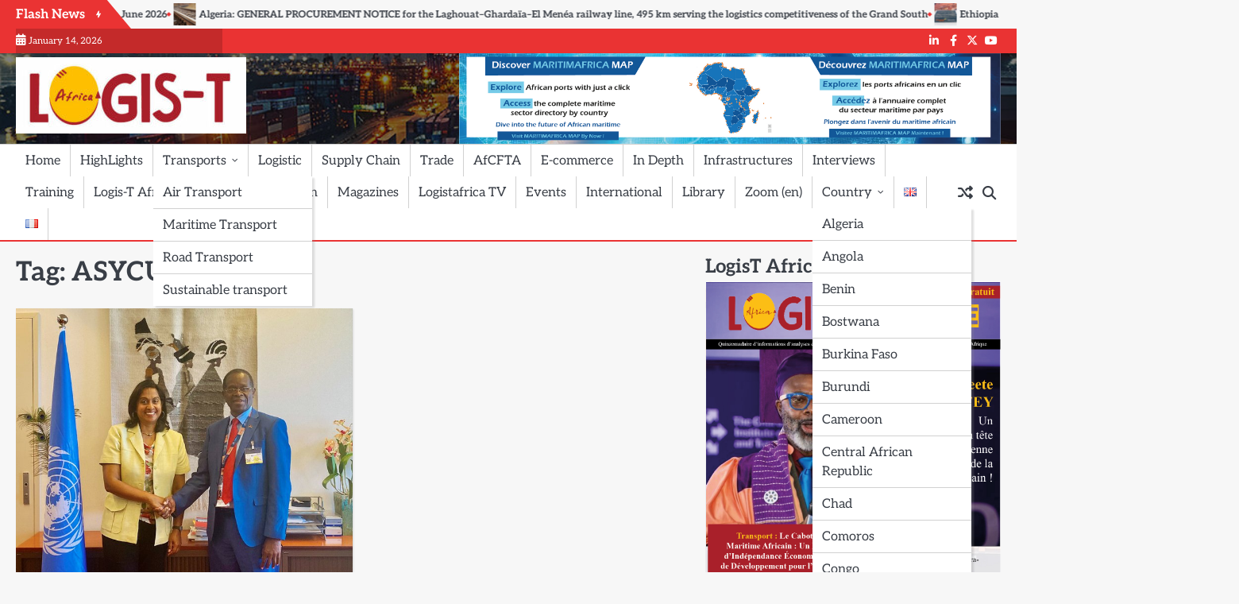

--- FILE ---
content_type: text/html; charset=UTF-8
request_url: http://logistafrica.com/en/tag/asycuda/
body_size: 18096
content:
<!doctype html>
<html lang="en-GB">
<head>
	<meta charset="UTF-8">
	<meta name="viewport" content="width=device-width, initial-scale=1">

	<link rel="profile" href="https://gmpg.org/xfn/11">

	<title>ASYCUDA &#8211; www.logistafrica.com</title>
<style>
#wpadminbar #wp-admin-bar-wsm_free_top_button .ab-icon:before {
	content: "\f239";
	color: #FF9800;
	top: 3px;
}
</style><meta name='robots' content='max-image-preview:large' />
<link rel="alternate" type="application/rss+xml" title="www.logistafrica.com &raquo; Feed" href="https://logistafrica.com/en/feed/" />
<link rel="alternate" type="application/rss+xml" title="www.logistafrica.com &raquo; Comments Feed" href="https://logistafrica.com/en/comments/feed/" />
<link rel="alternate" type="application/rss+xml" title="www.logistafrica.com &raquo; ASYCUDA Tag Feed" href="https://logistafrica.com/en/tag/asycuda/feed/" />
<style id='wp-img-auto-sizes-contain-inline-css'>
img:is([sizes=auto i],[sizes^="auto," i]){contain-intrinsic-size:3000px 1500px}
/*# sourceURL=wp-img-auto-sizes-contain-inline-css */
</style>
<style id='wp-emoji-styles-inline-css'>

	img.wp-smiley, img.emoji {
		display: inline !important;
		border: none !important;
		box-shadow: none !important;
		height: 1em !important;
		width: 1em !important;
		margin: 0 0.07em !important;
		vertical-align: -0.1em !important;
		background: none !important;
		padding: 0 !important;
	}
/*# sourceURL=wp-emoji-styles-inline-css */
</style>
<style id='wp-block-library-inline-css'>
:root{--wp-block-synced-color:#7a00df;--wp-block-synced-color--rgb:122,0,223;--wp-bound-block-color:var(--wp-block-synced-color);--wp-editor-canvas-background:#ddd;--wp-admin-theme-color:#007cba;--wp-admin-theme-color--rgb:0,124,186;--wp-admin-theme-color-darker-10:#006ba1;--wp-admin-theme-color-darker-10--rgb:0,107,160.5;--wp-admin-theme-color-darker-20:#005a87;--wp-admin-theme-color-darker-20--rgb:0,90,135;--wp-admin-border-width-focus:2px}@media (min-resolution:192dpi){:root{--wp-admin-border-width-focus:1.5px}}.wp-element-button{cursor:pointer}:root .has-very-light-gray-background-color{background-color:#eee}:root .has-very-dark-gray-background-color{background-color:#313131}:root .has-very-light-gray-color{color:#eee}:root .has-very-dark-gray-color{color:#313131}:root .has-vivid-green-cyan-to-vivid-cyan-blue-gradient-background{background:linear-gradient(135deg,#00d084,#0693e3)}:root .has-purple-crush-gradient-background{background:linear-gradient(135deg,#34e2e4,#4721fb 50%,#ab1dfe)}:root .has-hazy-dawn-gradient-background{background:linear-gradient(135deg,#faaca8,#dad0ec)}:root .has-subdued-olive-gradient-background{background:linear-gradient(135deg,#fafae1,#67a671)}:root .has-atomic-cream-gradient-background{background:linear-gradient(135deg,#fdd79a,#004a59)}:root .has-nightshade-gradient-background{background:linear-gradient(135deg,#330968,#31cdcf)}:root .has-midnight-gradient-background{background:linear-gradient(135deg,#020381,#2874fc)}:root{--wp--preset--font-size--normal:16px;--wp--preset--font-size--huge:42px}.has-regular-font-size{font-size:1em}.has-larger-font-size{font-size:2.625em}.has-normal-font-size{font-size:var(--wp--preset--font-size--normal)}.has-huge-font-size{font-size:var(--wp--preset--font-size--huge)}.has-text-align-center{text-align:center}.has-text-align-left{text-align:left}.has-text-align-right{text-align:right}.has-fit-text{white-space:nowrap!important}#end-resizable-editor-section{display:none}.aligncenter{clear:both}.items-justified-left{justify-content:flex-start}.items-justified-center{justify-content:center}.items-justified-right{justify-content:flex-end}.items-justified-space-between{justify-content:space-between}.screen-reader-text{border:0;clip-path:inset(50%);height:1px;margin:-1px;overflow:hidden;padding:0;position:absolute;width:1px;word-wrap:normal!important}.screen-reader-text:focus{background-color:#ddd;clip-path:none;color:#444;display:block;font-size:1em;height:auto;left:5px;line-height:normal;padding:15px 23px 14px;text-decoration:none;top:5px;width:auto;z-index:100000}html :where(.has-border-color){border-style:solid}html :where([style*=border-top-color]){border-top-style:solid}html :where([style*=border-right-color]){border-right-style:solid}html :where([style*=border-bottom-color]){border-bottom-style:solid}html :where([style*=border-left-color]){border-left-style:solid}html :where([style*=border-width]){border-style:solid}html :where([style*=border-top-width]){border-top-style:solid}html :where([style*=border-right-width]){border-right-style:solid}html :where([style*=border-bottom-width]){border-bottom-style:solid}html :where([style*=border-left-width]){border-left-style:solid}html :where(img[class*=wp-image-]){height:auto;max-width:100%}:where(figure){margin:0 0 1em}html :where(.is-position-sticky){--wp-admin--admin-bar--position-offset:var(--wp-admin--admin-bar--height,0px)}@media screen and (max-width:600px){html :where(.is-position-sticky){--wp-admin--admin-bar--position-offset:0px}}

/*# sourceURL=wp-block-library-inline-css */
</style><style id='wp-block-image-inline-css'>
.wp-block-image>a,.wp-block-image>figure>a{display:inline-block}.wp-block-image img{box-sizing:border-box;height:auto;max-width:100%;vertical-align:bottom}@media not (prefers-reduced-motion){.wp-block-image img.hide{visibility:hidden}.wp-block-image img.show{animation:show-content-image .4s}}.wp-block-image[style*=border-radius] img,.wp-block-image[style*=border-radius]>a{border-radius:inherit}.wp-block-image.has-custom-border img{box-sizing:border-box}.wp-block-image.aligncenter{text-align:center}.wp-block-image.alignfull>a,.wp-block-image.alignwide>a{width:100%}.wp-block-image.alignfull img,.wp-block-image.alignwide img{height:auto;width:100%}.wp-block-image .aligncenter,.wp-block-image .alignleft,.wp-block-image .alignright,.wp-block-image.aligncenter,.wp-block-image.alignleft,.wp-block-image.alignright{display:table}.wp-block-image .aligncenter>figcaption,.wp-block-image .alignleft>figcaption,.wp-block-image .alignright>figcaption,.wp-block-image.aligncenter>figcaption,.wp-block-image.alignleft>figcaption,.wp-block-image.alignright>figcaption{caption-side:bottom;display:table-caption}.wp-block-image .alignleft{float:left;margin:.5em 1em .5em 0}.wp-block-image .alignright{float:right;margin:.5em 0 .5em 1em}.wp-block-image .aligncenter{margin-left:auto;margin-right:auto}.wp-block-image :where(figcaption){margin-bottom:1em;margin-top:.5em}.wp-block-image.is-style-circle-mask img{border-radius:9999px}@supports ((-webkit-mask-image:none) or (mask-image:none)) or (-webkit-mask-image:none){.wp-block-image.is-style-circle-mask img{border-radius:0;-webkit-mask-image:url('data:image/svg+xml;utf8,<svg viewBox="0 0 100 100" xmlns="http://www.w3.org/2000/svg"><circle cx="50" cy="50" r="50"/></svg>');mask-image:url('data:image/svg+xml;utf8,<svg viewBox="0 0 100 100" xmlns="http://www.w3.org/2000/svg"><circle cx="50" cy="50" r="50"/></svg>');mask-mode:alpha;-webkit-mask-position:center;mask-position:center;-webkit-mask-repeat:no-repeat;mask-repeat:no-repeat;-webkit-mask-size:contain;mask-size:contain}}:root :where(.wp-block-image.is-style-rounded img,.wp-block-image .is-style-rounded img){border-radius:9999px}.wp-block-image figure{margin:0}.wp-lightbox-container{display:flex;flex-direction:column;position:relative}.wp-lightbox-container img{cursor:zoom-in}.wp-lightbox-container img:hover+button{opacity:1}.wp-lightbox-container button{align-items:center;backdrop-filter:blur(16px) saturate(180%);background-color:#5a5a5a40;border:none;border-radius:4px;cursor:zoom-in;display:flex;height:20px;justify-content:center;opacity:0;padding:0;position:absolute;right:16px;text-align:center;top:16px;width:20px;z-index:100}@media not (prefers-reduced-motion){.wp-lightbox-container button{transition:opacity .2s ease}}.wp-lightbox-container button:focus-visible{outline:3px auto #5a5a5a40;outline:3px auto -webkit-focus-ring-color;outline-offset:3px}.wp-lightbox-container button:hover{cursor:pointer;opacity:1}.wp-lightbox-container button:focus{opacity:1}.wp-lightbox-container button:focus,.wp-lightbox-container button:hover,.wp-lightbox-container button:not(:hover):not(:active):not(.has-background){background-color:#5a5a5a40;border:none}.wp-lightbox-overlay{box-sizing:border-box;cursor:zoom-out;height:100vh;left:0;overflow:hidden;position:fixed;top:0;visibility:hidden;width:100%;z-index:100000}.wp-lightbox-overlay .close-button{align-items:center;cursor:pointer;display:flex;justify-content:center;min-height:40px;min-width:40px;padding:0;position:absolute;right:calc(env(safe-area-inset-right) + 16px);top:calc(env(safe-area-inset-top) + 16px);z-index:5000000}.wp-lightbox-overlay .close-button:focus,.wp-lightbox-overlay .close-button:hover,.wp-lightbox-overlay .close-button:not(:hover):not(:active):not(.has-background){background:none;border:none}.wp-lightbox-overlay .lightbox-image-container{height:var(--wp--lightbox-container-height);left:50%;overflow:hidden;position:absolute;top:50%;transform:translate(-50%,-50%);transform-origin:top left;width:var(--wp--lightbox-container-width);z-index:9999999999}.wp-lightbox-overlay .wp-block-image{align-items:center;box-sizing:border-box;display:flex;height:100%;justify-content:center;margin:0;position:relative;transform-origin:0 0;width:100%;z-index:3000000}.wp-lightbox-overlay .wp-block-image img{height:var(--wp--lightbox-image-height);min-height:var(--wp--lightbox-image-height);min-width:var(--wp--lightbox-image-width);width:var(--wp--lightbox-image-width)}.wp-lightbox-overlay .wp-block-image figcaption{display:none}.wp-lightbox-overlay button{background:none;border:none}.wp-lightbox-overlay .scrim{background-color:#fff;height:100%;opacity:.9;position:absolute;width:100%;z-index:2000000}.wp-lightbox-overlay.active{visibility:visible}@media not (prefers-reduced-motion){.wp-lightbox-overlay.active{animation:turn-on-visibility .25s both}.wp-lightbox-overlay.active img{animation:turn-on-visibility .35s both}.wp-lightbox-overlay.show-closing-animation:not(.active){animation:turn-off-visibility .35s both}.wp-lightbox-overlay.show-closing-animation:not(.active) img{animation:turn-off-visibility .25s both}.wp-lightbox-overlay.zoom.active{animation:none;opacity:1;visibility:visible}.wp-lightbox-overlay.zoom.active .lightbox-image-container{animation:lightbox-zoom-in .4s}.wp-lightbox-overlay.zoom.active .lightbox-image-container img{animation:none}.wp-lightbox-overlay.zoom.active .scrim{animation:turn-on-visibility .4s forwards}.wp-lightbox-overlay.zoom.show-closing-animation:not(.active){animation:none}.wp-lightbox-overlay.zoom.show-closing-animation:not(.active) .lightbox-image-container{animation:lightbox-zoom-out .4s}.wp-lightbox-overlay.zoom.show-closing-animation:not(.active) .lightbox-image-container img{animation:none}.wp-lightbox-overlay.zoom.show-closing-animation:not(.active) .scrim{animation:turn-off-visibility .4s forwards}}@keyframes show-content-image{0%{visibility:hidden}99%{visibility:hidden}to{visibility:visible}}@keyframes turn-on-visibility{0%{opacity:0}to{opacity:1}}@keyframes turn-off-visibility{0%{opacity:1;visibility:visible}99%{opacity:0;visibility:visible}to{opacity:0;visibility:hidden}}@keyframes lightbox-zoom-in{0%{transform:translate(calc((-100vw + var(--wp--lightbox-scrollbar-width))/2 + var(--wp--lightbox-initial-left-position)),calc(-50vh + var(--wp--lightbox-initial-top-position))) scale(var(--wp--lightbox-scale))}to{transform:translate(-50%,-50%) scale(1)}}@keyframes lightbox-zoom-out{0%{transform:translate(-50%,-50%) scale(1);visibility:visible}99%{visibility:visible}to{transform:translate(calc((-100vw + var(--wp--lightbox-scrollbar-width))/2 + var(--wp--lightbox-initial-left-position)),calc(-50vh + var(--wp--lightbox-initial-top-position))) scale(var(--wp--lightbox-scale));visibility:hidden}}
/*# sourceURL=http://logistafrica.com/wp-includes/blocks/image/style.min.css */
</style>
<style id='wp-block-image-theme-inline-css'>
:root :where(.wp-block-image figcaption){color:#555;font-size:13px;text-align:center}.is-dark-theme :root :where(.wp-block-image figcaption){color:#ffffffa6}.wp-block-image{margin:0 0 1em}
/*# sourceURL=http://logistafrica.com/wp-includes/blocks/image/theme.min.css */
</style>
<style id='wp-block-embed-inline-css'>
.wp-block-embed.alignleft,.wp-block-embed.alignright,.wp-block[data-align=left]>[data-type="core/embed"],.wp-block[data-align=right]>[data-type="core/embed"]{max-width:360px;width:100%}.wp-block-embed.alignleft .wp-block-embed__wrapper,.wp-block-embed.alignright .wp-block-embed__wrapper,.wp-block[data-align=left]>[data-type="core/embed"] .wp-block-embed__wrapper,.wp-block[data-align=right]>[data-type="core/embed"] .wp-block-embed__wrapper{min-width:280px}.wp-block-cover .wp-block-embed{min-height:240px;min-width:320px}.wp-block-embed{overflow-wrap:break-word}.wp-block-embed :where(figcaption){margin-bottom:1em;margin-top:.5em}.wp-block-embed iframe{max-width:100%}.wp-block-embed__wrapper{position:relative}.wp-embed-responsive .wp-has-aspect-ratio .wp-block-embed__wrapper:before{content:"";display:block;padding-top:50%}.wp-embed-responsive .wp-has-aspect-ratio iframe{bottom:0;height:100%;left:0;position:absolute;right:0;top:0;width:100%}.wp-embed-responsive .wp-embed-aspect-21-9 .wp-block-embed__wrapper:before{padding-top:42.85%}.wp-embed-responsive .wp-embed-aspect-18-9 .wp-block-embed__wrapper:before{padding-top:50%}.wp-embed-responsive .wp-embed-aspect-16-9 .wp-block-embed__wrapper:before{padding-top:56.25%}.wp-embed-responsive .wp-embed-aspect-4-3 .wp-block-embed__wrapper:before{padding-top:75%}.wp-embed-responsive .wp-embed-aspect-1-1 .wp-block-embed__wrapper:before{padding-top:100%}.wp-embed-responsive .wp-embed-aspect-9-16 .wp-block-embed__wrapper:before{padding-top:177.77%}.wp-embed-responsive .wp-embed-aspect-1-2 .wp-block-embed__wrapper:before{padding-top:200%}
/*# sourceURL=http://logistafrica.com/wp-includes/blocks/embed/style.min.css */
</style>
<style id='wp-block-embed-theme-inline-css'>
.wp-block-embed :where(figcaption){color:#555;font-size:13px;text-align:center}.is-dark-theme .wp-block-embed :where(figcaption){color:#ffffffa6}.wp-block-embed{margin:0 0 1em}
/*# sourceURL=http://logistafrica.com/wp-includes/blocks/embed/theme.min.css */
</style>
<style id='wp-block-group-inline-css'>
.wp-block-group{box-sizing:border-box}:where(.wp-block-group.wp-block-group-is-layout-constrained){position:relative}
/*# sourceURL=http://logistafrica.com/wp-includes/blocks/group/style.min.css */
</style>
<style id='wp-block-group-theme-inline-css'>
:where(.wp-block-group.has-background){padding:1.25em 2.375em}
/*# sourceURL=http://logistafrica.com/wp-includes/blocks/group/theme.min.css */
</style>
<style id='wp-block-paragraph-inline-css'>
.is-small-text{font-size:.875em}.is-regular-text{font-size:1em}.is-large-text{font-size:2.25em}.is-larger-text{font-size:3em}.has-drop-cap:not(:focus):first-letter{float:left;font-size:8.4em;font-style:normal;font-weight:100;line-height:.68;margin:.05em .1em 0 0;text-transform:uppercase}body.rtl .has-drop-cap:not(:focus):first-letter{float:none;margin-left:.1em}p.has-drop-cap.has-background{overflow:hidden}:root :where(p.has-background){padding:1.25em 2.375em}:where(p.has-text-color:not(.has-link-color)) a{color:inherit}p.has-text-align-left[style*="writing-mode:vertical-lr"],p.has-text-align-right[style*="writing-mode:vertical-rl"]{rotate:180deg}
/*# sourceURL=http://logistafrica.com/wp-includes/blocks/paragraph/style.min.css */
</style>
<style id='global-styles-inline-css'>
:root{--wp--preset--aspect-ratio--square: 1;--wp--preset--aspect-ratio--4-3: 4/3;--wp--preset--aspect-ratio--3-4: 3/4;--wp--preset--aspect-ratio--3-2: 3/2;--wp--preset--aspect-ratio--2-3: 2/3;--wp--preset--aspect-ratio--16-9: 16/9;--wp--preset--aspect-ratio--9-16: 9/16;--wp--preset--color--black: #000000;--wp--preset--color--cyan-bluish-gray: #abb8c3;--wp--preset--color--white: #ffffff;--wp--preset--color--pale-pink: #f78da7;--wp--preset--color--vivid-red: #cf2e2e;--wp--preset--color--luminous-vivid-orange: #ff6900;--wp--preset--color--luminous-vivid-amber: #fcb900;--wp--preset--color--light-green-cyan: #7bdcb5;--wp--preset--color--vivid-green-cyan: #00d084;--wp--preset--color--pale-cyan-blue: #8ed1fc;--wp--preset--color--vivid-cyan-blue: #0693e3;--wp--preset--color--vivid-purple: #9b51e0;--wp--preset--gradient--vivid-cyan-blue-to-vivid-purple: linear-gradient(135deg,rgb(6,147,227) 0%,rgb(155,81,224) 100%);--wp--preset--gradient--light-green-cyan-to-vivid-green-cyan: linear-gradient(135deg,rgb(122,220,180) 0%,rgb(0,208,130) 100%);--wp--preset--gradient--luminous-vivid-amber-to-luminous-vivid-orange: linear-gradient(135deg,rgb(252,185,0) 0%,rgb(255,105,0) 100%);--wp--preset--gradient--luminous-vivid-orange-to-vivid-red: linear-gradient(135deg,rgb(255,105,0) 0%,rgb(207,46,46) 100%);--wp--preset--gradient--very-light-gray-to-cyan-bluish-gray: linear-gradient(135deg,rgb(238,238,238) 0%,rgb(169,184,195) 100%);--wp--preset--gradient--cool-to-warm-spectrum: linear-gradient(135deg,rgb(74,234,220) 0%,rgb(151,120,209) 20%,rgb(207,42,186) 40%,rgb(238,44,130) 60%,rgb(251,105,98) 80%,rgb(254,248,76) 100%);--wp--preset--gradient--blush-light-purple: linear-gradient(135deg,rgb(255,206,236) 0%,rgb(152,150,240) 100%);--wp--preset--gradient--blush-bordeaux: linear-gradient(135deg,rgb(254,205,165) 0%,rgb(254,45,45) 50%,rgb(107,0,62) 100%);--wp--preset--gradient--luminous-dusk: linear-gradient(135deg,rgb(255,203,112) 0%,rgb(199,81,192) 50%,rgb(65,88,208) 100%);--wp--preset--gradient--pale-ocean: linear-gradient(135deg,rgb(255,245,203) 0%,rgb(182,227,212) 50%,rgb(51,167,181) 100%);--wp--preset--gradient--electric-grass: linear-gradient(135deg,rgb(202,248,128) 0%,rgb(113,206,126) 100%);--wp--preset--gradient--midnight: linear-gradient(135deg,rgb(2,3,129) 0%,rgb(40,116,252) 100%);--wp--preset--font-size--small: 13px;--wp--preset--font-size--medium: 20px;--wp--preset--font-size--large: 36px;--wp--preset--font-size--x-large: 42px;--wp--preset--spacing--20: 0.44rem;--wp--preset--spacing--30: 0.67rem;--wp--preset--spacing--40: 1rem;--wp--preset--spacing--50: 1.5rem;--wp--preset--spacing--60: 2.25rem;--wp--preset--spacing--70: 3.38rem;--wp--preset--spacing--80: 5.06rem;--wp--preset--shadow--natural: 6px 6px 9px rgba(0, 0, 0, 0.2);--wp--preset--shadow--deep: 12px 12px 50px rgba(0, 0, 0, 0.4);--wp--preset--shadow--sharp: 6px 6px 0px rgba(0, 0, 0, 0.2);--wp--preset--shadow--outlined: 6px 6px 0px -3px rgb(255, 255, 255), 6px 6px rgb(0, 0, 0);--wp--preset--shadow--crisp: 6px 6px 0px rgb(0, 0, 0);}:where(.is-layout-flex){gap: 0.5em;}:where(.is-layout-grid){gap: 0.5em;}body .is-layout-flex{display: flex;}.is-layout-flex{flex-wrap: wrap;align-items: center;}.is-layout-flex > :is(*, div){margin: 0;}body .is-layout-grid{display: grid;}.is-layout-grid > :is(*, div){margin: 0;}:where(.wp-block-columns.is-layout-flex){gap: 2em;}:where(.wp-block-columns.is-layout-grid){gap: 2em;}:where(.wp-block-post-template.is-layout-flex){gap: 1.25em;}:where(.wp-block-post-template.is-layout-grid){gap: 1.25em;}.has-black-color{color: var(--wp--preset--color--black) !important;}.has-cyan-bluish-gray-color{color: var(--wp--preset--color--cyan-bluish-gray) !important;}.has-white-color{color: var(--wp--preset--color--white) !important;}.has-pale-pink-color{color: var(--wp--preset--color--pale-pink) !important;}.has-vivid-red-color{color: var(--wp--preset--color--vivid-red) !important;}.has-luminous-vivid-orange-color{color: var(--wp--preset--color--luminous-vivid-orange) !important;}.has-luminous-vivid-amber-color{color: var(--wp--preset--color--luminous-vivid-amber) !important;}.has-light-green-cyan-color{color: var(--wp--preset--color--light-green-cyan) !important;}.has-vivid-green-cyan-color{color: var(--wp--preset--color--vivid-green-cyan) !important;}.has-pale-cyan-blue-color{color: var(--wp--preset--color--pale-cyan-blue) !important;}.has-vivid-cyan-blue-color{color: var(--wp--preset--color--vivid-cyan-blue) !important;}.has-vivid-purple-color{color: var(--wp--preset--color--vivid-purple) !important;}.has-black-background-color{background-color: var(--wp--preset--color--black) !important;}.has-cyan-bluish-gray-background-color{background-color: var(--wp--preset--color--cyan-bluish-gray) !important;}.has-white-background-color{background-color: var(--wp--preset--color--white) !important;}.has-pale-pink-background-color{background-color: var(--wp--preset--color--pale-pink) !important;}.has-vivid-red-background-color{background-color: var(--wp--preset--color--vivid-red) !important;}.has-luminous-vivid-orange-background-color{background-color: var(--wp--preset--color--luminous-vivid-orange) !important;}.has-luminous-vivid-amber-background-color{background-color: var(--wp--preset--color--luminous-vivid-amber) !important;}.has-light-green-cyan-background-color{background-color: var(--wp--preset--color--light-green-cyan) !important;}.has-vivid-green-cyan-background-color{background-color: var(--wp--preset--color--vivid-green-cyan) !important;}.has-pale-cyan-blue-background-color{background-color: var(--wp--preset--color--pale-cyan-blue) !important;}.has-vivid-cyan-blue-background-color{background-color: var(--wp--preset--color--vivid-cyan-blue) !important;}.has-vivid-purple-background-color{background-color: var(--wp--preset--color--vivid-purple) !important;}.has-black-border-color{border-color: var(--wp--preset--color--black) !important;}.has-cyan-bluish-gray-border-color{border-color: var(--wp--preset--color--cyan-bluish-gray) !important;}.has-white-border-color{border-color: var(--wp--preset--color--white) !important;}.has-pale-pink-border-color{border-color: var(--wp--preset--color--pale-pink) !important;}.has-vivid-red-border-color{border-color: var(--wp--preset--color--vivid-red) !important;}.has-luminous-vivid-orange-border-color{border-color: var(--wp--preset--color--luminous-vivid-orange) !important;}.has-luminous-vivid-amber-border-color{border-color: var(--wp--preset--color--luminous-vivid-amber) !important;}.has-light-green-cyan-border-color{border-color: var(--wp--preset--color--light-green-cyan) !important;}.has-vivid-green-cyan-border-color{border-color: var(--wp--preset--color--vivid-green-cyan) !important;}.has-pale-cyan-blue-border-color{border-color: var(--wp--preset--color--pale-cyan-blue) !important;}.has-vivid-cyan-blue-border-color{border-color: var(--wp--preset--color--vivid-cyan-blue) !important;}.has-vivid-purple-border-color{border-color: var(--wp--preset--color--vivid-purple) !important;}.has-vivid-cyan-blue-to-vivid-purple-gradient-background{background: var(--wp--preset--gradient--vivid-cyan-blue-to-vivid-purple) !important;}.has-light-green-cyan-to-vivid-green-cyan-gradient-background{background: var(--wp--preset--gradient--light-green-cyan-to-vivid-green-cyan) !important;}.has-luminous-vivid-amber-to-luminous-vivid-orange-gradient-background{background: var(--wp--preset--gradient--luminous-vivid-amber-to-luminous-vivid-orange) !important;}.has-luminous-vivid-orange-to-vivid-red-gradient-background{background: var(--wp--preset--gradient--luminous-vivid-orange-to-vivid-red) !important;}.has-very-light-gray-to-cyan-bluish-gray-gradient-background{background: var(--wp--preset--gradient--very-light-gray-to-cyan-bluish-gray) !important;}.has-cool-to-warm-spectrum-gradient-background{background: var(--wp--preset--gradient--cool-to-warm-spectrum) !important;}.has-blush-light-purple-gradient-background{background: var(--wp--preset--gradient--blush-light-purple) !important;}.has-blush-bordeaux-gradient-background{background: var(--wp--preset--gradient--blush-bordeaux) !important;}.has-luminous-dusk-gradient-background{background: var(--wp--preset--gradient--luminous-dusk) !important;}.has-pale-ocean-gradient-background{background: var(--wp--preset--gradient--pale-ocean) !important;}.has-electric-grass-gradient-background{background: var(--wp--preset--gradient--electric-grass) !important;}.has-midnight-gradient-background{background: var(--wp--preset--gradient--midnight) !important;}.has-small-font-size{font-size: var(--wp--preset--font-size--small) !important;}.has-medium-font-size{font-size: var(--wp--preset--font-size--medium) !important;}.has-large-font-size{font-size: var(--wp--preset--font-size--large) !important;}.has-x-large-font-size{font-size: var(--wp--preset--font-size--x-large) !important;}
/*# sourceURL=global-styles-inline-css */
</style>

<style id='classic-theme-styles-inline-css'>
/*! This file is auto-generated */
.wp-block-button__link{color:#fff;background-color:#32373c;border-radius:9999px;box-shadow:none;text-decoration:none;padding:calc(.667em + 2px) calc(1.333em + 2px);font-size:1.125em}.wp-block-file__button{background:#32373c;color:#fff;text-decoration:none}
/*# sourceURL=/wp-includes/css/classic-themes.min.css */
</style>
<link rel='stylesheet' id='contact-form-7-css' href='http://logistafrica.com/wp-content/plugins/contact-form-7/includes/css/styles.css?ver=6.1.1' media='all' />
<link rel='stylesheet' id='essential-widgets-css' href='http://logistafrica.com/wp-content/plugins/essential-widgets/public/css/essential-widgets-public.css?ver=2.2.2' media='all' />
<link rel='stylesheet' id='wsm-style-css' href='http://logistafrica.com/wp-content/plugins/wp-stats-manager/css/style.css?ver=1.2' media='all' />
<link rel='stylesheet' id='novel-news-slick-css-css' href='http://logistafrica.com/wp-content/themes/novel-news/assets/css/slick.min.css?ver=1.8.0' media='all' />
<link rel='stylesheet' id='novel-news-fontawesome-css-css' href='http://logistafrica.com/wp-content/themes/novel-news/assets/css/fontawesome.min.css?ver=6.4.2' media='all' />
<link rel='stylesheet' id='novel-news-google-fonts-css' href='http://logistafrica.com/wp-content/fonts/6504bb54122094bff2b18d523e2fcc37.css' media='all' />
<link rel='stylesheet' id='novel-news-style-css' href='http://logistafrica.com/wp-content/themes/novel-news/style.css?ver=1.0.2' media='all' />
<style id='novel-news-style-inline-css'>

	/* Color */
	:root {
		--site-title-color: #blank;
	}
	
	/* Typograhpy */
	:root {
		--font-heading: "Aleo", serif;
		--font-main: -apple-system, BlinkMacSystemFont,"Aleo", "Segoe UI", Roboto, Oxygen-Sans, Ubuntu, Cantarell, "Helvetica Neue", sans-serif;
	}

	body,
	button, input, select, optgroup, textarea {
		font-family: "Aleo", serif;
	}

	.site-title a {
		font-family: "Poppins", serif;
	}
	
	.site-description {
		font-family: "Aleo", serif;
	}
	
/*# sourceURL=novel-news-style-inline-css */
</style>
<link rel='stylesheet' id='newsletter-css' href='http://logistafrica.com/wp-content/plugins/newsletter/style.css?ver=9.1.0' media='all' />
<script src="http://logistafrica.com/wp-includes/js/jquery/jquery.min.js?ver=3.7.1" id="jquery-core-js"></script>
<script src="http://logistafrica.com/wp-includes/js/jquery/jquery-migrate.min.js?ver=3.4.1" id="jquery-migrate-js"></script>
<script src="http://logistafrica.com/wp-content/plugins/essential-widgets/public/js/essential-widgets-public.js?ver=2.2.2" id="essential-widgets-js"></script>
<script src="http://logistafrica.com/wp-content/themes/novel-news/assets/js/custom.min.js?ver=1" id="novel-news-custom-script-js"></script>
<link rel="https://api.w.org/" href="https://logistafrica.com/wp-json/" /><link rel="alternate" title="JSON" type="application/json" href="https://logistafrica.com/wp-json/wp/v2/tags/2432" /><link rel="EditURI" type="application/rsd+xml" title="RSD" href="https://logistafrica.com/xmlrpc.php?rsd" />
<meta name="generator" content="WordPress 6.9" />

        <!-- Wordpress Stats Manager -->
        <script type="text/javascript">
            var _wsm = _wsm || [];
            _wsm.push(['trackPageView']);
            _wsm.push(['enableLinkTracking']);
            _wsm.push(['enableHeartBeatTimer']);
            (function() {
                var u = "http://logistafrica.com/wp-content/plugins/wp-stats-manager/";
                _wsm.push(['setUrlReferrer', ""]);
                _wsm.push(['setTrackerUrl', "http://logistafrica.com/?wmcAction=wmcTrack"]);
                _wsm.push(['setSiteId', "1"]);
                _wsm.push(['setPageId', "0"]);
                _wsm.push(['setWpUserId', "0"]);
                var d = document,
                    g = d.createElement('script'),
                    s = d.getElementsByTagName('script')[0];
                g.type = 'text/javascript';
                g.async = true;
                g.defer = true;
                g.src = u + 'js/wsm_new.js';
                s.parentNode.insertBefore(g, s);
            })();
        </script>
        <!-- End Wordpress Stats Manager Code -->
<!-- Analytics by WP Statistics - https://wp-statistics.com -->

<style type="text/css" id="breadcrumb-trail-css">.breadcrumbs ul li::after {content: "/";}</style>
		<style type="text/css">
							.site-title,
				.site-description {
					position: absolute;
					clip: rect(1px, 1px, 1px, 1px);
					display: none;
				}
						</style>
		<link rel="icon" href="https://logistafrica.com/wp-content/uploads/2022/01/cropped-favicon-32x32.jpg" sizes="32x32" />
<link rel="icon" href="https://logistafrica.com/wp-content/uploads/2022/01/cropped-favicon-192x192.jpg" sizes="192x192" />
<link rel="apple-touch-icon" href="https://logistafrica.com/wp-content/uploads/2022/01/cropped-favicon-180x180.jpg" />
<meta name="msapplication-TileImage" content="https://logistafrica.com/wp-content/uploads/2022/01/cropped-favicon-270x270.jpg" />
</head>

<body class="archive tag tag-asycuda tag-2432 wp-custom-logo wp-embed-responsive wp-theme-novel-news hfeed right-sidebar">

		<div id="page" class="site">

		<a class="skip-link screen-reader-text" href="#primary">Skip to content</a>

		<div id="loader" class="loader-1">
			<div class="loader-container">
				<div id="preloader">
				</div>
			</div>
		</div><!-- #loader -->

		<header id="masthead" class="site-header">

					<div id="novel_news_flash_news_section" class="novel-news-flash-news">
						<div class="section-wrapper">
				<div class="flash-news-section ascendoor-customizer-section">
					<div class="flash-news-wrapper">
													<div class="flash-news-icon">
								<div class="icon-wrap">
									<span class="flash-icon">
										Flash News										<i class="fa-solid fa-bolt"></i>
									</span>
								</div>
							</div>
												<div class="flash-news-area" dir="ltr">
							<div class="marquee flash-news" data-speed="10">
								<div class="flash-news-posts-wrapper">
									<div class="flash-news-post">
																					<div class="single-post-wrap">
												<div class="content-wrap">
																											<div class="flash-image">
															<img width="40" height="24" src="https://logistafrica.com/wp-content/uploads/2026/01/DSC02955-scaled-1-1024x768-1-200x120.jpg" class="attachment-40x40 size-40x40 wp-post-image" alt="" decoding="async" srcset="https://logistafrica.com/wp-content/uploads/2026/01/DSC02955-scaled-1-1024x768-1-200x120.jpg 200w, https://logistafrica.com/wp-content/uploads/2026/01/DSC02955-scaled-1-1024x768-1-780x460.jpg 780w" sizes="(max-width: 40px) 100vw, 40px" />														</div>
																										<div class="flash-title">
														<a href="https://logistafrica.com/en/highlights/air-freight-oman-air-cargo-to-launch-kigali-muscat-route-in-june-2026/">Air Freight: Oman Air Cargo to Launch Kigali–Muscat Route in June 2026</a>
													</div>
												</div>
											</div>
																						<div class="single-post-wrap">
												<div class="content-wrap">
																											<div class="flash-image">
															<img width="40" height="24" src="https://logistafrica.com/wp-content/uploads/2026/01/railway-closeup-200x120.jpg" class="attachment-40x40 size-40x40 wp-post-image" alt="" decoding="async" srcset="https://logistafrica.com/wp-content/uploads/2026/01/railway-closeup-200x120.jpg 200w, https://logistafrica.com/wp-content/uploads/2026/01/railway-closeup-780x460.jpg 780w, https://logistafrica.com/wp-content/uploads/2026/01/railway-closeup-1200x708.jpg 1200w" sizes="(max-width: 40px) 100vw, 40px" />														</div>
																										<div class="flash-title">
														<a href="https://logistafrica.com/en/highlights/algeria-general-procurement-notice-for-the-laghouat-ghardaia-el-menea-railway-line-495-km-serving-the-logistics-competitiveness-of-the-grand-south/">Algeria: GENERAL PROCUREMENT NOTICE for the Laghouat–Ghardaïa–El Menéa railway line, 495 km serving the logistics competitiveness of the Grand South</a>
													</div>
												</div>
											</div>
																						<div class="single-post-wrap">
												<div class="content-wrap">
																											<div class="flash-image">
															<img width="40" height="24" src="https://logistafrica.com/wp-content/uploads/2026/01/G-SLQpeWkAAMbtq-200x120.jpg" class="attachment-40x40 size-40x40 wp-post-image" alt="" decoding="async" srcset="https://logistafrica.com/wp-content/uploads/2026/01/G-SLQpeWkAAMbtq-200x120.jpg 200w, https://logistafrica.com/wp-content/uploads/2026/01/G-SLQpeWkAAMbtq-780x460.jpg 780w, https://logistafrica.com/wp-content/uploads/2026/01/G-SLQpeWkAAMbtq-1200x708.jpg 1200w" sizes="(max-width: 40px) 100vw, 40px" />														</div>
																										<div class="flash-title">
														<a href="https://logistafrica.com/en/highlights/ethiopia-launches-construction-of-africas-largest-airport-a-strategic-lever-for-logistics-and-air-transport-on-the-continent/">Ethiopia Launches Construction of Africa’s Largest Airport: A Strategic Lever for Logistics and Air Transport on the Continent</a>
													</div>
												</div>
											</div>
																						<div class="single-post-wrap">
												<div class="content-wrap">
																											<div class="flash-image">
															<img width="40" height="24" src="https://logistafrica.com/wp-content/uploads/2026/01/882d7baf304a14a8c0c4e4b87207a7ac-200x120.jpg" class="attachment-40x40 size-40x40 wp-post-image" alt="" decoding="async" srcset="https://logistafrica.com/wp-content/uploads/2026/01/882d7baf304a14a8c0c4e4b87207a7ac-200x120.jpg 200w, https://logistafrica.com/wp-content/uploads/2026/01/882d7baf304a14a8c0c4e4b87207a7ac.jpg 682w" sizes="(max-width: 40px) 100vw, 40px" />														</div>
																										<div class="flash-title">
														<a href="https://logistafrica.com/en/highlights/royal-air-maroc-opens-new-air-base-in-tetouan-to-strengthen-its-presence-in-northern-morocco/">Royal Air Maroc Opens New Air Base in Tetouan to Strengthen Its Presence in Northern Morocco</a>
													</div>
												</div>
											</div>
																						<div class="single-post-wrap">
												<div class="content-wrap">
																											<div class="flash-image">
															<img width="40" height="24" src="https://logistafrica.com/wp-content/uploads/2026/01/Ethiopian-Airlines-to-Launch-a-New-Service-to-Lyon-France-200x120.jpg" class="attachment-40x40 size-40x40 wp-post-image" alt="" decoding="async" />														</div>
																										<div class="flash-title">
														<a href="https://logistafrica.com/en/highlights/ethiopian-airlines-to-launch-a-new-service-to-lyon-france/">Ethiopian Airlines to Launch a New Service to Lyon, France</a>
													</div>
												</div>
											</div>
																						<div class="single-post-wrap">
												<div class="content-wrap">
																											<div class="flash-image">
															<img width="40" height="24" src="https://logistafrica.com/wp-content/uploads/2026/01/Africa-Finance-Corporation-Acts-as-Co-Financial-Adviser-for-Angolas-Lobito-Atlantic-Railway-Concession-200x120.jpg" class="attachment-40x40 size-40x40 wp-post-image" alt="" decoding="async" srcset="https://logistafrica.com/wp-content/uploads/2026/01/Africa-Finance-Corporation-Acts-as-Co-Financial-Adviser-for-Angolas-Lobito-Atlantic-Railway-Concession-200x120.jpg 200w, https://logistafrica.com/wp-content/uploads/2026/01/Africa-Finance-Corporation-Acts-as-Co-Financial-Adviser-for-Angolas-Lobito-Atlantic-Railway-Concession-780x460.jpg 780w, https://logistafrica.com/wp-content/uploads/2026/01/Africa-Finance-Corporation-Acts-as-Co-Financial-Adviser-for-Angolas-Lobito-Atlantic-Railway-Concession-1200x708.jpg 1200w, https://logistafrica.com/wp-content/uploads/2026/01/Africa-Finance-Corporation-Acts-as-Co-Financial-Adviser-for-Angolas-Lobito-Atlantic-Railway-Concession-768x461.jpg 768w, https://logistafrica.com/wp-content/uploads/2026/01/Africa-Finance-Corporation-Acts-as-Co-Financial-Adviser-for-Angolas-Lobito-Atlantic-Railway-Concession-1536x923.jpg 1536w, https://logistafrica.com/wp-content/uploads/2026/01/Africa-Finance-Corporation-Acts-as-Co-Financial-Adviser-for-Angolas-Lobito-Atlantic-Railway-Concession-2048x1230.jpg 2048w" sizes="(max-width: 40px) 100vw, 40px" />														</div>
																										<div class="flash-title">
														<a href="https://logistafrica.com/en/highlights/africa-finance-corporation-acts-as-co-financial-adviser-for-angolas-lobito-atlantic-railway-concession/">Africa Finance Corporation Acts as Co-Financial Adviser for Angola’s Lobito Atlantic Railway Concession</a>
													</div>
												</div>
											</div>
																				</div>
								</div>
							</div>
						</div>
					</div>
				</div>
			</div>
		</div>
						<div class="novel-news-topbar">
					<div class="section-wrapper">
						<div class="top-header-container">
							<div class="top-header-left">
								<div class="date">
									<i class="fa-solid fa-calendar-days" aria-hidden="true"></i>
									<span>January 14, 2026</span>
								</div>
							</div>
							<div class="top-header-right">
								<div class="header-social-icon">
									<div class="header-social-icon-container">
										<ul id="menu-social-english" class="social-links"><li id="menu-item-11498" class="menu-item menu-item-type-custom menu-item-object-custom menu-item-11498"><a href="https://www.linkedin.com/company/logis-t-africa/?viewAsMember=true"><span class="screen-reader-text">LinkedIn</span></a></li>
<li id="menu-item-11497" class="menu-item menu-item-type-custom menu-item-object-custom menu-item-11497"><a href="https://www.facebook.com/logistafrica"><span class="screen-reader-text">Facebook</span></a></li>
<li id="menu-item-11496" class="menu-item menu-item-type-custom menu-item-object-custom menu-item-11496"><a href="https://x.com/logis_t"><span class="screen-reader-text">Twitter X</span></a></li>
<li id="menu-item-11495" class="menu-item menu-item-type-custom menu-item-object-custom menu-item-11495"><a href="https://www.youtube.com/channel/UCUzBTxzLI6UKm0zXHgKifKw"><span class="screen-reader-text">YouTube</span></a></li>
</ul>									</div>
								</div>
							</div>
						</div> 
					</div>
				</div>
				
			<div class="novel-news-middle-header has-bg-image">
									<div class="header-bg-image">
						<img src="http://logistafrica.com/wp-content/uploads/2024/12/cropped-Logistafrica.jpg" alt="Header Image">
					</div>	
								<div class="section-wrapper">
					<div class="novel-news-middle-header-wrapper ">
						<div class="site-branding">
															<div class="site-logo">
									<a href="https://logistafrica.com/en/home/" class="custom-logo-link" rel="home"><img width="290" height="96" src="https://logistafrica.com/wp-content/uploads/2022/01/cropped-cropped-cropped-cropped-109629060_109093064211421_224573379652079479_n-2-1-1.jpg" class="custom-logo" alt="www.logistafrica.com" decoding="async" /></a>								</div>
														<div class="site-identity">
																<p class="site-title"><a href="https://logistafrica.com/en/home/" rel="home">www.logistafrica.com</a></p>
																<p class="site-description">Au service des professionels de la supply chain</p>
													</div>	
					</div>
											<div class="middle-header-newsadvert">
							<a href="https://maritimafrica.com/maritimafrica-map/"><img src="https://logistafrica.com/wp-content/uploads/2025/11/banniere-site-banniere.jpg" alt="Bigyapaan Image"></a>
						</div>
									</div>	
			</div>	
		</div>		
		<!-- end of site-branding -->
		<div class="novel-news-bottom-header">
			<div class="novel-news-navigation">
				<div class="section-wrapper"> 
					<div class="novel-news-navigation-container">
						<nav id="site-navigation" class="main-navigation">
							<button class="menu-toggle" aria-controls="primary-menu" aria-expanded="false">
								<span class="ham-icon"></span>
								<span class="ham-icon"></span>
								<span class="ham-icon"></span>
							</button>
							<div class="navigation-area">
								<div class="menu-menu-in-english-container"><ul id="primary-menu" class="menu"><li id="menu-item-3986" class="menu-item menu-item-type-post_type menu-item-object-page menu-item-home menu-item-3986"><a href="https://logistafrica.com/en/home/">Home</a></li>
<li id="menu-item-3574" class="menu-item menu-item-type-taxonomy menu-item-object-category menu-item-3574"><a href="https://logistafrica.com/en/category/highlights/">HighLights</a></li>
<li id="menu-item-4225" class="menu-item menu-item-type-taxonomy menu-item-object-category menu-item-has-children menu-item-4225"><a href="https://logistafrica.com/en/category/transports/">Transports</a>
<ul class="sub-menu">
	<li id="menu-item-11621" class="menu-item menu-item-type-taxonomy menu-item-object-category menu-item-11621"><a href="https://logistafrica.com/en/category/transports/air-transport/">Air Transport</a></li>
	<li id="menu-item-11622" class="menu-item menu-item-type-taxonomy menu-item-object-category menu-item-11622"><a href="https://logistafrica.com/en/category/transports/maritime-transport/">Maritime Transport</a></li>
	<li id="menu-item-11620" class="menu-item menu-item-type-taxonomy menu-item-object-category menu-item-11620"><a href="https://logistafrica.com/en/category/transports/road-transport/">Road Transport</a></li>
	<li id="menu-item-11619" class="menu-item menu-item-type-taxonomy menu-item-object-category menu-item-11619"><a href="https://logistafrica.com/en/category/transports/sustainable-transport/">Sustainable transport</a></li>
</ul>
</li>
<li id="menu-item-3575" class="menu-item menu-item-type-taxonomy menu-item-object-category menu-item-3575"><a href="https://logistafrica.com/en/category/logistic/">Logistic</a></li>
<li id="menu-item-4617" class="menu-item menu-item-type-taxonomy menu-item-object-category menu-item-4617"><a href="https://logistafrica.com/en/category/supply-chain/">Supply Chain</a></li>
<li id="menu-item-3579" class="menu-item menu-item-type-taxonomy menu-item-object-category menu-item-3579"><a href="https://logistafrica.com/en/category/trade/">Trade</a></li>
<li id="menu-item-10780" class="menu-item menu-item-type-taxonomy menu-item-object-category menu-item-10780"><a href="https://logistafrica.com/en/category/trade/afcfta/">AfCFTA</a></li>
<li id="menu-item-10770" class="menu-item menu-item-type-taxonomy menu-item-object-category menu-item-10770"><a href="https://logistafrica.com/en/category/e-commerce-en/">E-commerce</a></li>
<li id="menu-item-5167" class="menu-item menu-item-type-taxonomy menu-item-object-category menu-item-5167"><a href="https://logistafrica.com/en/category/in-depth/">In Depth</a></li>
<li id="menu-item-11618" class="menu-item menu-item-type-taxonomy menu-item-object-category menu-item-11618"><a href="https://logistafrica.com/en/category/infrastructures-en/">Infrastructures</a></li>
<li id="menu-item-5168" class="menu-item menu-item-type-taxonomy menu-item-object-category menu-item-5168"><a href="https://logistafrica.com/en/category/interviews-en/">Interviews</a></li>
<li id="menu-item-5886" class="menu-item menu-item-type-taxonomy menu-item-object-category menu-item-5886"><a href="https://logistafrica.com/en/category/training/">Training</a></li>
<li id="menu-item-5797" class="menu-item menu-item-type-taxonomy menu-item-object-category menu-item-5797"><a href="https://logistafrica.com/en/category/logis-t-africa-women-en/">Logis-T Africa Women</a></li>
<li id="menu-item-5894" class="menu-item menu-item-type-taxonomy menu-item-object-category menu-item-5894"><a href="https://logistafrica.com/en/category/digitalisation-en/">Digitalisation</a></li>
<li id="menu-item-4228" class="menu-item menu-item-type-taxonomy menu-item-object-category menu-item-4228"><a href="https://logistafrica.com/en/category/magazines/">Magazines</a></li>
<li id="menu-item-5795" class="menu-item menu-item-type-taxonomy menu-item-object-category menu-item-5795"><a href="https://logistafrica.com/en/category/logistafrica-tv-en/">Logistafrica TV</a></li>
<li id="menu-item-5892" class="menu-item menu-item-type-taxonomy menu-item-object-category menu-item-5892"><a href="https://logistafrica.com/en/category/events/">Events</a></li>
<li id="menu-item-11624" class="menu-item menu-item-type-taxonomy menu-item-object-category menu-item-11624"><a href="https://logistafrica.com/en/category/international-en/">International</a></li>
<li id="menu-item-7182" class="menu-item menu-item-type-post_type menu-item-object-page menu-item-7182"><a href="https://logistafrica.com/en/library/">Library</a></li>
<li id="menu-item-11623" class="menu-item menu-item-type-taxonomy menu-item-object-category menu-item-11623"><a href="https://logistafrica.com/en/category/zoom/">Zoom (en)</a></li>
<li id="menu-item-10753" class="menu-item menu-item-type-taxonomy menu-item-object-category menu-item-has-children menu-item-10753"><a href="https://logistafrica.com/en/category/country/">Country</a>
<ul class="sub-menu">
	<li id="menu-item-10754" class="menu-item menu-item-type-taxonomy menu-item-object-category menu-item-10754"><a href="https://logistafrica.com/en/category/algeria-en/">Algeria</a></li>
	<li id="menu-item-10755" class="menu-item menu-item-type-taxonomy menu-item-object-category menu-item-10755"><a href="https://logistafrica.com/en/category/angola-en/">Angola</a></li>
	<li id="menu-item-10756" class="menu-item menu-item-type-taxonomy menu-item-object-category menu-item-10756"><a href="https://logistafrica.com/en/category/benin-en/">Benin</a></li>
	<li id="menu-item-10757" class="menu-item menu-item-type-taxonomy menu-item-object-category menu-item-10757"><a href="https://logistafrica.com/en/category/bostwana-en/">Bostwana</a></li>
	<li id="menu-item-10758" class="menu-item menu-item-type-taxonomy menu-item-object-category menu-item-10758"><a href="https://logistafrica.com/en/category/burkina-faso-eng/">Burkina Faso</a></li>
	<li id="menu-item-10759" class="menu-item menu-item-type-taxonomy menu-item-object-category menu-item-10759"><a href="https://logistafrica.com/en/category/burundi-eng/">Burundi</a></li>
	<li id="menu-item-10760" class="menu-item menu-item-type-taxonomy menu-item-object-category menu-item-10760"><a href="https://logistafrica.com/en/category/cameroon/">Cameroon</a></li>
	<li id="menu-item-10761" class="menu-item menu-item-type-taxonomy menu-item-object-category menu-item-10761"><a href="https://logistafrica.com/en/category/central-african-republic/">Central African Republic</a></li>
	<li id="menu-item-10762" class="menu-item menu-item-type-taxonomy menu-item-object-category menu-item-10762"><a href="https://logistafrica.com/en/category/chad-en/">Chad</a></li>
	<li id="menu-item-10763" class="menu-item menu-item-type-taxonomy menu-item-object-category menu-item-10763"><a href="https://logistafrica.com/en/category/comoros/">Comoros</a></li>
	<li id="menu-item-10764" class="menu-item menu-item-type-taxonomy menu-item-object-category menu-item-10764"><a href="https://logistafrica.com/en/category/congo-en-en/">Congo</a></li>
	<li id="menu-item-10765" class="menu-item menu-item-type-taxonomy menu-item-object-category menu-item-10765"><a href="https://logistafrica.com/en/category/democratic-republic-of-congo-en/">Democratic Republic of Congo</a></li>
	<li id="menu-item-10766" class="menu-item menu-item-type-taxonomy menu-item-object-category menu-item-10766"><a href="https://logistafrica.com/en/category/djibouti-en/">Djibouti</a></li>
	<li id="menu-item-10767" class="menu-item menu-item-type-taxonomy menu-item-object-category menu-item-10767"><a href="https://logistafrica.com/en/category/egypt-en/">Egypt</a></li>
	<li id="menu-item-10768" class="menu-item menu-item-type-taxonomy menu-item-object-category menu-item-10768"><a href="https://logistafrica.com/en/category/equatorial-guinea-en/">Equatorial Guinea</a></li>
	<li id="menu-item-10769" class="menu-item menu-item-type-taxonomy menu-item-object-category menu-item-10769"><a href="https://logistafrica.com/en/category/ethiopia-en/">Ethiopia</a></li>
	<li id="menu-item-10771" class="menu-item menu-item-type-taxonomy menu-item-object-category menu-item-10771"><a href="https://logistafrica.com/en/category/gabon/">Gabon</a></li>
	<li id="menu-item-10772" class="menu-item menu-item-type-taxonomy menu-item-object-category menu-item-10772"><a href="https://logistafrica.com/en/category/gambia-en/">Gambia</a></li>
	<li id="menu-item-10773" class="menu-item menu-item-type-taxonomy menu-item-object-category menu-item-10773"><a href="https://logistafrica.com/en/category/ghana-en/">Ghana</a></li>
	<li id="menu-item-10774" class="menu-item menu-item-type-taxonomy menu-item-object-category menu-item-10774"><a href="https://logistafrica.com/en/category/ivory-coast/">Ivory Coast</a></li>
	<li id="menu-item-10775" class="menu-item menu-item-type-taxonomy menu-item-object-category menu-item-10775"><a href="https://logistafrica.com/en/category/kenya/">Kenya</a></li>
	<li id="menu-item-10776" class="menu-item menu-item-type-taxonomy menu-item-object-category menu-item-10776"><a href="https://logistafrica.com/en/category/lesotho/">Lesotho</a></li>
	<li id="menu-item-10777" class="menu-item menu-item-type-taxonomy menu-item-object-category menu-item-10777"><a href="https://logistafrica.com/en/category/liberia-en-en/">Liberia</a></li>
	<li id="menu-item-10778" class="menu-item menu-item-type-taxonomy menu-item-object-category menu-item-10778"><a href="https://logistafrica.com/en/category/madagascar-eng/">Madagascar</a></li>
	<li id="menu-item-10779" class="menu-item menu-item-type-taxonomy menu-item-object-category menu-item-10779"><a href="https://logistafrica.com/en/category/malawi-en/">Malawi</a></li>
	<li id="menu-item-11051" class="menu-item menu-item-type-taxonomy menu-item-object-category menu-item-11051"><a href="https://logistafrica.com/en/category/mali-eng/">Mali</a></li>
	<li id="menu-item-11052" class="menu-item menu-item-type-taxonomy menu-item-object-category menu-item-11052"><a href="https://logistafrica.com/en/category/mozambique-eng/">Mozambique</a></li>
	<li id="menu-item-11053" class="menu-item menu-item-type-taxonomy menu-item-object-category menu-item-11053"><a href="https://logistafrica.com/en/category/namibia-en/">Namibia</a></li>
	<li id="menu-item-11055" class="menu-item menu-item-type-taxonomy menu-item-object-category menu-item-11055"><a href="https://logistafrica.com/en/category/nigeria-en/">Nigeria</a></li>
	<li id="menu-item-11054" class="menu-item menu-item-type-taxonomy menu-item-object-category menu-item-11054"><a href="https://logistafrica.com/en/category/niger-eng/">Niger</a></li>
	<li id="menu-item-11056" class="menu-item menu-item-type-taxonomy menu-item-object-category menu-item-11056"><a href="https://logistafrica.com/en/category/rwanda-en/">Rwanda</a></li>
	<li id="menu-item-11057" class="menu-item menu-item-type-taxonomy menu-item-object-category menu-item-11057"><a href="https://logistafrica.com/en/category/sao-tome-and-principe/">São Tomé and Príncipe</a></li>
	<li id="menu-item-11050" class="menu-item menu-item-type-taxonomy menu-item-object-category menu-item-11050"><a href="https://logistafrica.com/en/category/senegal-en/">Senegal</a></li>
	<li id="menu-item-11058" class="menu-item menu-item-type-taxonomy menu-item-object-category menu-item-11058"><a href="https://logistafrica.com/en/category/seychelles/">Seychelles</a></li>
	<li id="menu-item-11059" class="menu-item menu-item-type-taxonomy menu-item-object-category menu-item-11059"><a href="https://logistafrica.com/en/category/sierra-leone-en/">Sierra Leone</a></li>
	<li id="menu-item-11060" class="menu-item menu-item-type-taxonomy menu-item-object-category menu-item-11060"><a href="https://logistafrica.com/en/category/south-africa/">South Africa</a></li>
	<li id="menu-item-11061" class="menu-item menu-item-type-taxonomy menu-item-object-category menu-item-11061"><a href="https://logistafrica.com/en/category/tanzania-en/">Tanzania</a></li>
	<li id="menu-item-11062" class="menu-item menu-item-type-taxonomy menu-item-object-category menu-item-11062"><a href="https://logistafrica.com/en/category/togo-en/">Togo</a></li>
	<li id="menu-item-11063" class="menu-item menu-item-type-taxonomy menu-item-object-category menu-item-11063"><a href="https://logistafrica.com/en/category/tunisia-en/">Tunisia</a></li>
	<li id="menu-item-11064" class="menu-item menu-item-type-taxonomy menu-item-object-category menu-item-11064"><a href="https://logistafrica.com/en/category/uganda/">Uganda</a></li>
	<li id="menu-item-11065" class="menu-item menu-item-type-taxonomy menu-item-object-category menu-item-11065"><a href="https://logistafrica.com/en/category/zambia-en/">Zambia</a></li>
</ul>
</li>
<li id="menu-item-3570-en" class="lang-item lang-item-62 lang-item-en current-lang lang-item-first menu-item menu-item-type-custom menu-item-object-custom menu-item-3570-en"><a href="https://logistafrica.com/en/tag/asycuda/" hreflang="en-GB" lang="en-GB"><img src="[data-uri]" alt="English" width="16" height="11" style="width: 16px; height: 11px;" /></a></li>
<li id="menu-item-3570-fr" class="lang-item lang-item-64 lang-item-fr no-translation menu-item menu-item-type-custom menu-item-object-custom menu-item-3570-fr"><a href="https://logistafrica.com/" hreflang="fr-FR" lang="fr-FR"><img src="[data-uri]" alt="Français" width="16" height="11" style="width: 16px; height: 11px;" /></a></li>
</ul></div>							</div>
						</nav><!-- #site-navigation -->

						<div class="navigation-right-part">
							<div class="header-random-post">
																		<a href="https://logistafrica.com/en/highlights/sitarail-receives-its-new-tamper-to-maintain-the-railway-between-cote-divoire-and-burkina-faso/" title="Random Posts"><i class="fa-solid fa-shuffle"></i></a>
																	</div>
							<div class="novel-news-header-search">
								<div class="header-search-wrap">
									<a href="#" class="search-icon"><i class="fa-solid fa-magnifying-glass" aria-hidden="true"></i></a>
									<div class="header-search-form">
										<form role="search" method="get" class="search-form" action="https://logistafrica.com/en/">
				<label>
					<span class="screen-reader-text">Search for:</span>
					<input type="search" class="search-field" placeholder="Search &hellip;" value="" name="s" />
				</label>
				<input type="submit" class="search-submit" value="Search" />
			</form>									</div>
								</div>
							</div>
						</div>
					</div>
				</div>
			</div>
		</div>
		<!-- end of navigation -->
	</header><!-- #masthead -->

			<div class="novel-news-main-wrapper">
			<div class="section-wrapper">
				<div class="novel-news-container-wrapper">
				<main id="primary" class="site-main">

	
		<header class="page-header">
			<h1 class="page-title">Tag: <span>ASYCUDA</span></h1>		</header><!-- .page-header -->
		<div class="blog-archieve-layout grid-layout column-2">
			<article id="post-5541" class="post-5541 post type-post status-publish format-standard has-post-thumbnail hentry category-big-news category-customs category-highlights category-malawi-en category-news tag-asycuda tag-customs tag-logis-t-africa-en tag-malawi tag-unctad">
	<div class="main-wrap">
		<div class="blog-post-container grid-layout">
			<div class="blog-post-inner">
									<div class="blog-post-image">
						
			<a class="post-thumbnail" href="https://logistafrica.com/en/highlights/two-year-long-world-bank-funded-project-to-further-improve-malawis-customs-systems/" aria-hidden="true" tabindex="-1">
				<img width="680" height="680" src="https://logistafrica.com/wp-content/uploads/2023/01/FmVrO3TWYAEtY-E.jpg" class="attachment-post-thumbnail size-post-thumbnail wp-post-image" alt="Two-Year Long, World Bank Funded Project to Further Improve Malawi’s Customs Systems" decoding="async" fetchpriority="high" />			</a>

								</div>
								<div class="blog-post-detail">
											<div class="post-categories">
							<span class="cat-links"><a href="https://logistafrica.com/en/category/big-news/" rel="category tag">Big News</a> <a href="https://logistafrica.com/en/category/customs/" rel="category tag">Customs</a> <a href="https://logistafrica.com/en/category/highlights/" rel="category tag">HighLights</a> <a href="https://logistafrica.com/en/category/malawi-en/" rel="category tag">Malawi</a> <a href="https://logistafrica.com/en/category/news/" rel="category tag">News</a></span>						</div>
										<h2 class="entry-title"><a href="https://logistafrica.com/en/highlights/two-year-long-world-bank-funded-project-to-further-improve-malawis-customs-systems/" rel="bookmark">Two-Year Long, World Bank Funded Project to Further Improve Malawi’s Customs Systems</a></h2>					<div class="post-meta">
						<span class="post-date"><a href="https://logistafrica.com/en/highlights/two-year-long-world-bank-funded-project-to-further-improve-malawis-customs-systems/"><time class="entry-date published" datetime="2023-01-13T16:46:26+01:00">January 13, 2023</time><time class="updated" datetime="2023-01-13T16:46:27+01:00">January 13, 2023</time></a></span>					</div>
					<div class="post-excerpt">
						<p>The World Bank, Government of Malawi, and UNCTAD have agreed a deal that will see Malawi upgrade to the latest&hellip;</p>
					</div>
				</div>
			</div>
		</div>	
	</div>
</article><!-- #post-5541 -->
			</div>
			
	</main><!-- #main -->
	
<aside id="secondary" class="widget-area">
	<section id="widget_sp_image-24" class="widget widget_sp_image"><h2 class="widget-title">LogisT Africa Magazine n°006</h2><a href="https://logistafrica.com/wp-content/uploads/2024/03/Logist-Africa-Magazine-006.pdf" target="_self" class="widget_sp_image-image-link" title="LogisT Africa Magazine n°006"><img width="1246" height="1760" alt="LogisT Africa Magazine n°006" class="attachment-full" style="max-width: 100%;" srcset="https://logistafrica.com/wp-content/uploads/2024/03/Une-logisT-Africa-mag-006.jpg 1246w, https://logistafrica.com/wp-content/uploads/2024/03/Une-logisT-Africa-mag-006-768x1085.jpg 768w, https://logistafrica.com/wp-content/uploads/2024/03/Une-logisT-Africa-mag-006-1087x1536.jpg 1087w" sizes="(max-width: 1246px) 100vw, 1246px" src="https://logistafrica.com/wp-content/uploads/2024/03/Une-logisT-Africa-mag-006.jpg" /></a></section><section id="widget_sp_image-32" class="widget widget_sp_image"><h2 class="widget-title">LogisT Africa Women -003</h2><a href="https://logistafrica.com/wp-content/uploads/2023/06/Logistafrica-Women003.pdf" target="_self" class="widget_sp_image-image-link" title="LogisT Africa Women -003"><img width="1246" height="1759" alt="LogisT Africa Women -003" class="attachment-full" style="max-width: 100%;" srcset="https://logistafrica.com/wp-content/uploads/2023/06/une-LogisT-women-003-1.jpg 1246w, https://logistafrica.com/wp-content/uploads/2023/06/une-LogisT-women-003-1-768x1084.jpg 768w, https://logistafrica.com/wp-content/uploads/2023/06/une-LogisT-women-003-1-1088x1536.jpg 1088w" sizes="(max-width: 1246px) 100vw, 1246px" src="https://logistafrica.com/wp-content/uploads/2023/06/une-LogisT-women-003-1.jpg" /></a></section><section id="widget_sp_image-16" class="widget widget_sp_image"><h2 class="widget-title">LogisT Africa Magazine -003</h2><a href="https://logistafrica.com/wp-content/uploads/2023/05/Logistafrica-Magazine-003.pdf" target="_self" class="widget_sp_image-image-link" title="LogisT Africa Magazine -003"><img width="1813" height="2560" alt="LogisT Africa Magazine -003" class="attachment-full" style="max-width: 100%;" srcset="https://logistafrica.com/wp-content/uploads/2023/06/logisT-mag-003-scaled.jpg 1813w, https://logistafrica.com/wp-content/uploads/2023/06/logisT-mag-003-768x1085.jpg 768w, https://logistafrica.com/wp-content/uploads/2023/06/logisT-mag-003-1088x1536.jpg 1088w, https://logistafrica.com/wp-content/uploads/2023/06/logisT-mag-003-1450x2048.jpg 1450w" sizes="(max-width: 1813px) 100vw, 1813px" src="https://logistafrica.com/wp-content/uploads/2023/06/logisT-mag-003-scaled.jpg" /></a></section><section id="widget_sp_image-15" class="widget widget_sp_image"><h2 class="widget-title">LogisT Africa Magazine -002</h2><a href="https://logistafrica.com/wp-content/uploads/2023/05/Logistafrica-Magazine-002.pdf" target="_self" class="widget_sp_image-image-link" title="LogisT Africa Magazine -002"><img width="1816" height="2560" alt="LogisT Africa Magazine -002" class="attachment-full" style="max-width: 100%;" srcset="https://logistafrica.com/wp-content/uploads/2023/05/Une-logisT-mag-002-scaled.jpg 1816w, https://logistafrica.com/wp-content/uploads/2023/05/Une-logisT-mag-002-768x1083.jpg 768w, https://logistafrica.com/wp-content/uploads/2023/05/Une-logisT-mag-002-1089x1536.jpg 1089w, https://logistafrica.com/wp-content/uploads/2023/05/Une-logisT-mag-002-1453x2048.jpg 1453w" sizes="(max-width: 1816px) 100vw, 1816px" src="https://logistafrica.com/wp-content/uploads/2023/05/Une-logisT-mag-002-scaled.jpg" /></a></section><section id="newsletterwidget-12" class="widget widget_newsletterwidget"><h2 class="widget-title">Newsletter</h2><div class="tnp tnp-subscription tnp-widget">
<form method="post" action="https://logistafrica.com/wp-admin/admin-ajax.php?action=tnp&amp;na=s">
<input type="hidden" name="nr" value="widget">
<input type="hidden" name="nlang" value="en">
<div class="tnp-field tnp-field-email"><label for="tnp-1">Email</label>
<input class="tnp-email" type="email" name="ne" id="tnp-1" value="" placeholder="" required></div>
<div class="tnp-field tnp-field-button" style="text-align: left"><input class="tnp-submit" type="submit" value="S&#039;abonner" style="">
</div>
</form>
</div>
</section><section id="widget_sp_image-13" class="widget widget_sp_image"><h2 class="widget-title">LogisT Africa Magazine -001</h2><a href="https://logistafrica.com/wp-content/uploads/2023/04/Logistafrica-Magazine-001-26-avril-2023.pdf" target="_self" class="widget_sp_image-image-link" title="LogisT Africa Magazine -001"><img width="1816" height="2560" alt="LogisT Africa Magazine -001" class="attachment-full" style="max-width: 100%;" srcset="https://logistafrica.com/wp-content/uploads/2023/04/Une-logisT-mag-001-scaled.jpg 1816w, https://logistafrica.com/wp-content/uploads/2023/04/Une-logisT-mag-001-768x1083.jpg 768w, https://logistafrica.com/wp-content/uploads/2023/04/Une-logisT-mag-001-1089x1536.jpg 1089w, https://logistafrica.com/wp-content/uploads/2023/04/Une-logisT-mag-001-1453x2048.jpg 1453w" sizes="(max-width: 1816px) 100vw, 1816px" src="https://logistafrica.com/wp-content/uploads/2023/04/Une-logisT-mag-001-scaled.jpg" /></a></section></aside><!-- #secondary -->

	</div>
</div>
</div>


<!-- start of footer -->
<footer class="site-footer">
			<div class="novel-news-top-footer">
			<div class="section-wrapper">
				<div class="top-footer-wrapper">
											<div class="footer-container-wrapper">
							<div class="footer-content-inside">
								<section id="block-423" class="widget widget_block"><h6 class="widget-title">Logis-T Africa</h6><div class="wp-widget-group__inner-blocks">
<div class="wp-block-group"><div class="wp-block-group__inner-container is-layout-constrained wp-block-group-is-layout-constrained">
<figure class="wp-block-image size-full is-resized"><img loading="lazy" decoding="async" width="610" height="252" src="https://logistafrica.com/wp-content/uploads/2023/03/cropped-cropped-109629060_109093064211421_224573379652079479_n-2.jpg" alt="" class="wp-image-6251" style="width:206px;height:auto"/></figure>
</div></div>
</div></section><section id="block-376" class="widget widget_block widget_text">
<p>Logis-T Africa is a press group (website, magazines and youtube channel) dedicated to the Logistics, Transport, Trade and Supply Chain sectors in Africa. We work to promote the expertise of the various African actors in these sectors; and serve as a platform for sharing and exchange, for the better understanding of the tools and opportunities that these sectors offer in the development process of the continent.</p>
</section>							</div>
						</div>
											<div class="footer-container-wrapper">
							<div class="footer-content-inside">
								<section id="block-427" class="widget widget_block"><h6 class="widget-title">Partners Media</h6><div class="wp-widget-group__inner-blocks">
<div class="wp-block-group"><div class="wp-block-group__inner-container is-layout-constrained wp-block-group-is-layout-constrained">
<figure class="wp-block-image size-large"><a href="https://maritimafrica.com/"><img loading="lazy" decoding="async" width="1024" height="467" src="http://logistafrica.com/wp-content/uploads/2022/01/newlogo-2hd-1024x467.jpg" alt="" class="wp-image-818" srcset="https://logistafrica.com/wp-content/uploads/2022/01/newlogo-2hd-1024x467.jpg 1024w, https://logistafrica.com/wp-content/uploads/2022/01/newlogo-2hd-300x137.jpg 300w, https://logistafrica.com/wp-content/uploads/2022/01/newlogo-2hd-768x350.jpg 768w, https://logistafrica.com/wp-content/uploads/2022/01/newlogo-2hd-1536x700.jpg 1536w, https://logistafrica.com/wp-content/uploads/2022/01/newlogo-2hd-2048x934.jpg 2048w" sizes="auto, (max-width: 1024px) 100vw, 1024px" /></a></figure>
</div></div>
</div></section><section id="block-378" class="widget widget_block widget_media_image">
<figure class="wp-block-image size-full"><a href="https://leblogdulogisticien.com/"><img loading="lazy" decoding="async" width="497" height="227" src="http://logistafrica.com/wp-content/uploads/2022/06/photo5868482230962206745.jpg" alt="" class="wp-image-2806"/></a></figure>
</section>							</div>
						</div>
											<div class="footer-container-wrapper">
							<div class="footer-content-inside">
								<section id="novel_news_social_icons-3" class="widget widget_novel_news_social_icons">			<div class="title-heading">
				<h6 class="widget-title">Social Network</h6>			</div>
			<div class="menu-social-english-container"><ul id="menu-social-english-1" class="social-links"><li class="menu-item menu-item-type-custom menu-item-object-custom menu-item-11498"><a href="https://www.linkedin.com/company/logis-t-africa/?viewAsMember=true"><span class="screen-reader-text">LinkedIn</span></a></li>
<li class="menu-item menu-item-type-custom menu-item-object-custom menu-item-11497"><a href="https://www.facebook.com/logistafrica"><span class="screen-reader-text">Facebook</span></a></li>
<li class="menu-item menu-item-type-custom menu-item-object-custom menu-item-11496"><a href="https://x.com/logis_t"><span class="screen-reader-text">Twitter X</span></a></li>
<li class="menu-item menu-item-type-custom menu-item-object-custom menu-item-11495"><a href="https://www.youtube.com/channel/UCUzBTxzLI6UKm0zXHgKifKw"><span class="screen-reader-text">YouTube</span></a></li>
</ul></div></section><section id="block-435" class="widget widget_block"><h6 class="widget-title">La Pause Logis-T Africa</h6><div class="wp-widget-group__inner-blocks">
<figure class="wp-block-embed is-type-video is-provider-youtube wp-block-embed-youtube wp-embed-aspect-16-9 wp-has-aspect-ratio"><div class="wp-block-embed__wrapper">
<iframe loading="lazy" title="La gestion des risques dans la chaîne d&#039;approvisionnement en Afrique" width="640" height="360" src="https://www.youtube.com/embed/pHPqyHQ6dEg?start=27&feature=oembed" frameborder="0" allow="accelerometer; autoplay; clipboard-write; encrypted-media; gyroscope; picture-in-picture; web-share" referrerpolicy="strict-origin-when-cross-origin" allowfullscreen></iframe>
</div></figure>
</div></section>							</div>
						</div>
											<div class="footer-container-wrapper">
							<div class="footer-content-inside">
								<section id="block-436" class="widget widget_block"><h6 class="widget-title">Logis-T Africa</h6><div class="wp-widget-group__inner-blocks">
<div class="wp-block-group"><div class="wp-block-group__inner-container is-layout-constrained wp-block-group-is-layout-constrained">
<figure class="wp-block-image size-full is-resized"><img loading="lazy" decoding="async" width="610" height="252" src="https://logistafrica.com/wp-content/uploads/2023/03/cropped-cropped-109629060_109093064211421_224573379652079479_n-2.jpg" alt="" class="wp-image-6251" style="width:206px;height:auto"/></figure>
</div></div>
</div></section><section id="block-353" class="widget widget_block widget_text">
<p>Logis-T Africa est un groupe de presse (site web, magazines et chaîne youtube) dédié aux secteurs de la Logistique, du Transport, du Commerce et de la Chaîne d'Approvisionnement en Afrique. Nous travaillons à promouvoir l'expertise des différents acteurs africains de ces secteurs ; et servons de plateforme de partage et d'échange, pour une meilleure compréhension des outils et des opportunités qu'offrent ces secteurs dans le processus de développement du continent.</p>
</section>							</div>
						</div>
									</div>	
			</div>	
		</div>
				<div class="novel-news-bottom-footer">
			<div class="section-wrapper">
				<div class="bottom-footer-content">
						<p>Copyright © Logis-T Africa | www.logistafrica.com | Novel News&nbsp;by&nbsp;<a target="_blank" href="https://ascendoor.com/">Ascendoor</a> | Powered by <a href="https://wordpress.org/" target="_blank">WordPress</a>. </p>					
					</div>
			</div>
		</div>
	</footer>
	<!-- end of brand footer -->

	<a href="#" class="scroll-to-top scroll-style-2"></a>

	</div><!-- #page -->

	<script type="speculationrules">
{"prefetch":[{"source":"document","where":{"and":[{"href_matches":"/*"},{"not":{"href_matches":["/wp-*.php","/wp-admin/*","/wp-content/uploads/*","/wp-content/*","/wp-content/plugins/*","/wp-content/themes/novel-news/*","/*\\?(.+)"]}},{"not":{"selector_matches":"a[rel~=\"nofollow\"]"}},{"not":{"selector_matches":".no-prefetch, .no-prefetch a"}}]},"eagerness":"conservative"}]}
</script>
<script type="text/javascript">
        jQuery(function(){
        var arrLiveStats=[];
        var WSM_PREFIX="wsm";
		
        jQuery(".if-js-closed").removeClass("if-js-closed").addClass("closed");
                var wsmFnSiteLiveStats=function(){
                           jQuery.ajax({
                               type: "POST",
                               url: wsm_ajaxObject.ajax_url,
                               data: { action: 'liveSiteStats', requests: JSON.stringify(arrLiveStats), r: Math.random() }
                           }).done(function( strResponse ) {
                                if(strResponse!="No"){
                                    arrResponse=JSON.parse(strResponse);
                                    jQuery.each(arrResponse, function(key,value){
                                    
                                        $element= document.getElementById(key);
                                        oldValue=parseInt($element.getAttribute("data-value").replace(/,/g, ""));
                                        diff=parseInt(value.replace(/,/g, ""))-oldValue;
                                        $class="";
                                        
                                        if(diff>=0){
                                            diff="+"+diff;
                                        }else{
                                            $class="wmcRedBack";
                                        }

                                        $element.setAttribute("data-value",value);
                                        $element.innerHTML=diff;
                                        jQuery("#"+key).addClass($class).show().siblings(".wsmH2Number").text(value);
                                        
                                        if(key=="SiteUserOnline")
                                        {
                                            var onlineUserCnt = arrResponse.wsmSiteUserOnline;
                                            if(jQuery("#wsmSiteUserOnline").length)
                                            {
                                                jQuery("#wsmSiteUserOnline").attr("data-value",onlineUserCnt);   jQuery("#wsmSiteUserOnline").next(".wsmH2Number").html("<a target=\"_blank\" href=\"?page=wsm_traffic&subPage=UsersOnline&subTab=summary\">"+onlineUserCnt+"</a>");
                                            }
                                        }
                                    });
                                    setTimeout(function() {
                                        jQuery.each(arrResponse, function(key,value){
                                            jQuery("#"+key).removeClass("wmcRedBack").hide();
                                        });
                                    }, 1500);
                                }
                           });
                       }
                       if(arrLiveStats.length>0){
                          setInterval(wsmFnSiteLiveStats, 10000);
                       }});
        </script><script src="http://logistafrica.com/wp-includes/js/dist/hooks.min.js?ver=dd5603f07f9220ed27f1" id="wp-hooks-js"></script>
<script src="http://logistafrica.com/wp-includes/js/dist/i18n.min.js?ver=c26c3dc7bed366793375" id="wp-i18n-js"></script>
<script id="wp-i18n-js-after">
wp.i18n.setLocaleData( { 'text direction\u0004ltr': [ 'ltr' ] } );
//# sourceURL=wp-i18n-js-after
</script>
<script src="http://logistafrica.com/wp-content/plugins/contact-form-7/includes/swv/js/index.js?ver=6.1.1" id="swv-js"></script>
<script id="contact-form-7-js-translations">
( function( domain, translations ) {
	var localeData = translations.locale_data[ domain ] || translations.locale_data.messages;
	localeData[""].domain = domain;
	wp.i18n.setLocaleData( localeData, domain );
} )( "contact-form-7", {"translation-revision-date":"2024-05-21 11:58:24+0000","generator":"GlotPress\/4.0.1","domain":"messages","locale_data":{"messages":{"":{"domain":"messages","plural-forms":"nplurals=2; plural=n != 1;","lang":"en_GB"},"Error:":["Error:"]}},"comment":{"reference":"includes\/js\/index.js"}} );
//# sourceURL=contact-form-7-js-translations
</script>
<script id="contact-form-7-js-before">
var wpcf7 = {
    "api": {
        "root": "https:\/\/logistafrica.com\/wp-json\/",
        "namespace": "contact-form-7\/v1"
    }
};
//# sourceURL=contact-form-7-js-before
</script>
<script src="http://logistafrica.com/wp-content/plugins/contact-form-7/includes/js/index.js?ver=6.1.1" id="contact-form-7-js"></script>
<script id="pll_cookie_script-js-after">
(function() {
				var expirationDate = new Date();
				expirationDate.setTime( expirationDate.getTime() + 31536000 * 1000 );
				document.cookie = "pll_language=en; expires=" + expirationDate.toUTCString() + "; path=/; SameSite=Lax";
			}());

//# sourceURL=pll_cookie_script-js-after
</script>
<script src="http://logistafrica.com/wp-content/themes/novel-news/assets/js/navigation.min.js?ver=1.0.2" id="novel-news-navigation-js"></script>
<script src="http://logistafrica.com/wp-content/themes/novel-news/assets/js/slick.min.js?ver=1.8.0" id="novel-news-slick-js-js"></script>
<script src="http://logistafrica.com/wp-content/themes/novel-news/assets/js/jquery.marquee.min.js?ver=1.6.0" id="novel-news-jquery-marquee-js-js"></script>
<script id="newsletter-js-extra">
var newsletter_data = {"action_url":"https://logistafrica.com/wp-admin/admin-ajax.php"};
//# sourceURL=newsletter-js-extra
</script>
<script src="http://logistafrica.com/wp-content/plugins/newsletter/main.js?ver=9.1.0" id="newsletter-js"></script>
<script id="wp-statistics-tracker-js-extra">
var WP_Statistics_Tracker_Object = {"requestUrl":"https://logistafrica.com/wp-json/wp-statistics/v2","ajaxUrl":"https://logistafrica.com/wp-admin/admin-ajax.php","hitParams":{"wp_statistics_hit":1,"source_type":"post_tag","source_id":2432,"search_query":"","signature":"5042708034e5d23e677c272f45afc4e3","endpoint":"hit"},"onlineParams":{"wp_statistics_hit":1,"source_type":"post_tag","source_id":2432,"search_query":"","signature":"5042708034e5d23e677c272f45afc4e3","endpoint":"online"},"option":{"userOnline":true,"dntEnabled":false,"bypassAdBlockers":false,"consentIntegration":{"name":null,"status":[]},"isPreview":false,"trackAnonymously":false,"isWpConsentApiActive":false,"consentLevel":"functional"},"jsCheckTime":"60000","isLegacyEventLoaded":"","customEventAjaxUrl":"https://logistafrica.com/wp-admin/admin-ajax.php?action=wp_statistics_custom_event&nonce=04b36ab98e"};
//# sourceURL=wp-statistics-tracker-js-extra
</script>
<script src="http://logistafrica.com/wp-content/plugins/wp-statistics/assets/js/tracker.js?ver=14.15.6" id="wp-statistics-tracker-js"></script>
<script id="wp-emoji-settings" type="application/json">
{"baseUrl":"https://s.w.org/images/core/emoji/17.0.2/72x72/","ext":".png","svgUrl":"https://s.w.org/images/core/emoji/17.0.2/svg/","svgExt":".svg","source":{"concatemoji":"http://logistafrica.com/wp-includes/js/wp-emoji-release.min.js?ver=6.9"}}
</script>
<script type="module">
/*! This file is auto-generated */
const a=JSON.parse(document.getElementById("wp-emoji-settings").textContent),o=(window._wpemojiSettings=a,"wpEmojiSettingsSupports"),s=["flag","emoji"];function i(e){try{var t={supportTests:e,timestamp:(new Date).valueOf()};sessionStorage.setItem(o,JSON.stringify(t))}catch(e){}}function c(e,t,n){e.clearRect(0,0,e.canvas.width,e.canvas.height),e.fillText(t,0,0);t=new Uint32Array(e.getImageData(0,0,e.canvas.width,e.canvas.height).data);e.clearRect(0,0,e.canvas.width,e.canvas.height),e.fillText(n,0,0);const a=new Uint32Array(e.getImageData(0,0,e.canvas.width,e.canvas.height).data);return t.every((e,t)=>e===a[t])}function p(e,t){e.clearRect(0,0,e.canvas.width,e.canvas.height),e.fillText(t,0,0);var n=e.getImageData(16,16,1,1);for(let e=0;e<n.data.length;e++)if(0!==n.data[e])return!1;return!0}function u(e,t,n,a){switch(t){case"flag":return n(e,"\ud83c\udff3\ufe0f\u200d\u26a7\ufe0f","\ud83c\udff3\ufe0f\u200b\u26a7\ufe0f")?!1:!n(e,"\ud83c\udde8\ud83c\uddf6","\ud83c\udde8\u200b\ud83c\uddf6")&&!n(e,"\ud83c\udff4\udb40\udc67\udb40\udc62\udb40\udc65\udb40\udc6e\udb40\udc67\udb40\udc7f","\ud83c\udff4\u200b\udb40\udc67\u200b\udb40\udc62\u200b\udb40\udc65\u200b\udb40\udc6e\u200b\udb40\udc67\u200b\udb40\udc7f");case"emoji":return!a(e,"\ud83e\u1fac8")}return!1}function f(e,t,n,a){let r;const o=(r="undefined"!=typeof WorkerGlobalScope&&self instanceof WorkerGlobalScope?new OffscreenCanvas(300,150):document.createElement("canvas")).getContext("2d",{willReadFrequently:!0}),s=(o.textBaseline="top",o.font="600 32px Arial",{});return e.forEach(e=>{s[e]=t(o,e,n,a)}),s}function r(e){var t=document.createElement("script");t.src=e,t.defer=!0,document.head.appendChild(t)}a.supports={everything:!0,everythingExceptFlag:!0},new Promise(t=>{let n=function(){try{var e=JSON.parse(sessionStorage.getItem(o));if("object"==typeof e&&"number"==typeof e.timestamp&&(new Date).valueOf()<e.timestamp+604800&&"object"==typeof e.supportTests)return e.supportTests}catch(e){}return null}();if(!n){if("undefined"!=typeof Worker&&"undefined"!=typeof OffscreenCanvas&&"undefined"!=typeof URL&&URL.createObjectURL&&"undefined"!=typeof Blob)try{var e="postMessage("+f.toString()+"("+[JSON.stringify(s),u.toString(),c.toString(),p.toString()].join(",")+"));",a=new Blob([e],{type:"text/javascript"});const r=new Worker(URL.createObjectURL(a),{name:"wpTestEmojiSupports"});return void(r.onmessage=e=>{i(n=e.data),r.terminate(),t(n)})}catch(e){}i(n=f(s,u,c,p))}t(n)}).then(e=>{for(const n in e)a.supports[n]=e[n],a.supports.everything=a.supports.everything&&a.supports[n],"flag"!==n&&(a.supports.everythingExceptFlag=a.supports.everythingExceptFlag&&a.supports[n]);var t;a.supports.everythingExceptFlag=a.supports.everythingExceptFlag&&!a.supports.flag,a.supports.everything||((t=a.source||{}).concatemoji?r(t.concatemoji):t.wpemoji&&t.twemoji&&(r(t.twemoji),r(t.wpemoji)))});
//# sourceURL=http://logistafrica.com/wp-includes/js/wp-emoji-loader.min.js
</script>

	</body>
	</html>
